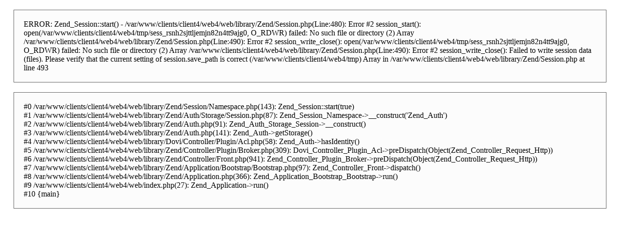

--- FILE ---
content_type: text/html; charset=UTF-8
request_url: http://www.b2bmetal.eu/frank
body_size: 733
content:
<div title="/var/www/clients/client4/web4/web/index.php - 33" style="border: 1px solid #666; padding: 20px; margin:20px; overflow: auto; background-color: #fcfcfc; color: #000; text-align: left !important;">ERROR: Zend_Session::start() - /var/www/clients/client4/web4/web/library/Zend/Session.php(Line:480): Error #2 session_start(): open(/var/www/clients/client4/web4/tmp/sess_rsnh2sjttljemjn82n4tt9ajg0, O_RDWR) failed: No such file or directory (2) Array
/var/www/clients/client4/web4/web/library/Zend/Session.php(Line:490): Error #2 session_write_close(): open(/var/www/clients/client4/web4/tmp/sess_rsnh2sjttljemjn82n4tt9ajg0, O_RDWR) failed: No such file or directory (2) Array
/var/www/clients/client4/web4/web/library/Zend/Session.php(Line:490): Error #2 session_write_close(): Failed to write session data (files). Please verify that the current setting of session.save_path is correct (/var/www/clients/client4/web4/tmp) Array in /var/www/clients/client4/web4/web/library/Zend/Session.php at line 493</div><div title="/var/www/clients/client4/web4/web/index.php - 34" style="border: 1px solid #666; padding: 20px; margin:20px; overflow: auto; background-color: #fcfcfc; color: #000; text-align: left !important;">#0 /var/www/clients/client4/web4/web/library/Zend/Session/Namespace.php(143): Zend_Session::start(true)<br />
#1 /var/www/clients/client4/web4/web/library/Zend/Auth/Storage/Session.php(87): Zend_Session_Namespace->__construct('Zend_Auth')<br />
#2 /var/www/clients/client4/web4/web/library/Zend/Auth.php(91): Zend_Auth_Storage_Session->__construct()<br />
#3 /var/www/clients/client4/web4/web/library/Zend/Auth.php(141): Zend_Auth->getStorage()<br />
#4 /var/www/clients/client4/web4/web/library/Dovi/Controller/Plugin/Acl.php(58): Zend_Auth->hasIdentity()<br />
#5 /var/www/clients/client4/web4/web/library/Zend/Controller/Plugin/Broker.php(309): Dovi_Controller_Plugin_Acl->preDispatch(Object(Zend_Controller_Request_Http))<br />
#6 /var/www/clients/client4/web4/web/library/Zend/Controller/Front.php(941): Zend_Controller_Plugin_Broker->preDispatch(Object(Zend_Controller_Request_Http))<br />
#7 /var/www/clients/client4/web4/web/library/Zend/Application/Bootstrap/Bootstrap.php(97): Zend_Controller_Front->dispatch()<br />
#8 /var/www/clients/client4/web4/web/library/Zend/Application.php(366): Zend_Application_Bootstrap_Bootstrap->run()<br />
#9 /var/www/clients/client4/web4/web/index.php(27): Zend_Application->run()<br />
#10 {main}</div>